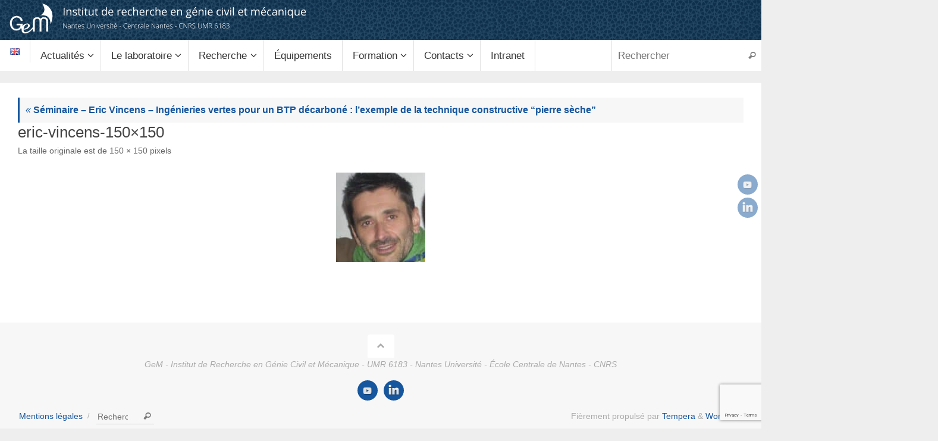

--- FILE ---
content_type: text/html; charset=utf-8
request_url: https://www.google.com/recaptcha/api2/anchor?ar=1&k=6LcUj74eAAAAANqTRbKpzBhzmIRUx6c2w5Si-AuS&co=aHR0cHM6Ly9nZW0uZWMtbmFudGVzLmZyOjQ0Mw..&hl=en&v=PoyoqOPhxBO7pBk68S4YbpHZ&size=invisible&anchor-ms=20000&execute-ms=30000&cb=15n8n0mbt0ub
body_size: 48660
content:
<!DOCTYPE HTML><html dir="ltr" lang="en"><head><meta http-equiv="Content-Type" content="text/html; charset=UTF-8">
<meta http-equiv="X-UA-Compatible" content="IE=edge">
<title>reCAPTCHA</title>
<style type="text/css">
/* cyrillic-ext */
@font-face {
  font-family: 'Roboto';
  font-style: normal;
  font-weight: 400;
  font-stretch: 100%;
  src: url(//fonts.gstatic.com/s/roboto/v48/KFO7CnqEu92Fr1ME7kSn66aGLdTylUAMa3GUBHMdazTgWw.woff2) format('woff2');
  unicode-range: U+0460-052F, U+1C80-1C8A, U+20B4, U+2DE0-2DFF, U+A640-A69F, U+FE2E-FE2F;
}
/* cyrillic */
@font-face {
  font-family: 'Roboto';
  font-style: normal;
  font-weight: 400;
  font-stretch: 100%;
  src: url(//fonts.gstatic.com/s/roboto/v48/KFO7CnqEu92Fr1ME7kSn66aGLdTylUAMa3iUBHMdazTgWw.woff2) format('woff2');
  unicode-range: U+0301, U+0400-045F, U+0490-0491, U+04B0-04B1, U+2116;
}
/* greek-ext */
@font-face {
  font-family: 'Roboto';
  font-style: normal;
  font-weight: 400;
  font-stretch: 100%;
  src: url(//fonts.gstatic.com/s/roboto/v48/KFO7CnqEu92Fr1ME7kSn66aGLdTylUAMa3CUBHMdazTgWw.woff2) format('woff2');
  unicode-range: U+1F00-1FFF;
}
/* greek */
@font-face {
  font-family: 'Roboto';
  font-style: normal;
  font-weight: 400;
  font-stretch: 100%;
  src: url(//fonts.gstatic.com/s/roboto/v48/KFO7CnqEu92Fr1ME7kSn66aGLdTylUAMa3-UBHMdazTgWw.woff2) format('woff2');
  unicode-range: U+0370-0377, U+037A-037F, U+0384-038A, U+038C, U+038E-03A1, U+03A3-03FF;
}
/* math */
@font-face {
  font-family: 'Roboto';
  font-style: normal;
  font-weight: 400;
  font-stretch: 100%;
  src: url(//fonts.gstatic.com/s/roboto/v48/KFO7CnqEu92Fr1ME7kSn66aGLdTylUAMawCUBHMdazTgWw.woff2) format('woff2');
  unicode-range: U+0302-0303, U+0305, U+0307-0308, U+0310, U+0312, U+0315, U+031A, U+0326-0327, U+032C, U+032F-0330, U+0332-0333, U+0338, U+033A, U+0346, U+034D, U+0391-03A1, U+03A3-03A9, U+03B1-03C9, U+03D1, U+03D5-03D6, U+03F0-03F1, U+03F4-03F5, U+2016-2017, U+2034-2038, U+203C, U+2040, U+2043, U+2047, U+2050, U+2057, U+205F, U+2070-2071, U+2074-208E, U+2090-209C, U+20D0-20DC, U+20E1, U+20E5-20EF, U+2100-2112, U+2114-2115, U+2117-2121, U+2123-214F, U+2190, U+2192, U+2194-21AE, U+21B0-21E5, U+21F1-21F2, U+21F4-2211, U+2213-2214, U+2216-22FF, U+2308-230B, U+2310, U+2319, U+231C-2321, U+2336-237A, U+237C, U+2395, U+239B-23B7, U+23D0, U+23DC-23E1, U+2474-2475, U+25AF, U+25B3, U+25B7, U+25BD, U+25C1, U+25CA, U+25CC, U+25FB, U+266D-266F, U+27C0-27FF, U+2900-2AFF, U+2B0E-2B11, U+2B30-2B4C, U+2BFE, U+3030, U+FF5B, U+FF5D, U+1D400-1D7FF, U+1EE00-1EEFF;
}
/* symbols */
@font-face {
  font-family: 'Roboto';
  font-style: normal;
  font-weight: 400;
  font-stretch: 100%;
  src: url(//fonts.gstatic.com/s/roboto/v48/KFO7CnqEu92Fr1ME7kSn66aGLdTylUAMaxKUBHMdazTgWw.woff2) format('woff2');
  unicode-range: U+0001-000C, U+000E-001F, U+007F-009F, U+20DD-20E0, U+20E2-20E4, U+2150-218F, U+2190, U+2192, U+2194-2199, U+21AF, U+21E6-21F0, U+21F3, U+2218-2219, U+2299, U+22C4-22C6, U+2300-243F, U+2440-244A, U+2460-24FF, U+25A0-27BF, U+2800-28FF, U+2921-2922, U+2981, U+29BF, U+29EB, U+2B00-2BFF, U+4DC0-4DFF, U+FFF9-FFFB, U+10140-1018E, U+10190-1019C, U+101A0, U+101D0-101FD, U+102E0-102FB, U+10E60-10E7E, U+1D2C0-1D2D3, U+1D2E0-1D37F, U+1F000-1F0FF, U+1F100-1F1AD, U+1F1E6-1F1FF, U+1F30D-1F30F, U+1F315, U+1F31C, U+1F31E, U+1F320-1F32C, U+1F336, U+1F378, U+1F37D, U+1F382, U+1F393-1F39F, U+1F3A7-1F3A8, U+1F3AC-1F3AF, U+1F3C2, U+1F3C4-1F3C6, U+1F3CA-1F3CE, U+1F3D4-1F3E0, U+1F3ED, U+1F3F1-1F3F3, U+1F3F5-1F3F7, U+1F408, U+1F415, U+1F41F, U+1F426, U+1F43F, U+1F441-1F442, U+1F444, U+1F446-1F449, U+1F44C-1F44E, U+1F453, U+1F46A, U+1F47D, U+1F4A3, U+1F4B0, U+1F4B3, U+1F4B9, U+1F4BB, U+1F4BF, U+1F4C8-1F4CB, U+1F4D6, U+1F4DA, U+1F4DF, U+1F4E3-1F4E6, U+1F4EA-1F4ED, U+1F4F7, U+1F4F9-1F4FB, U+1F4FD-1F4FE, U+1F503, U+1F507-1F50B, U+1F50D, U+1F512-1F513, U+1F53E-1F54A, U+1F54F-1F5FA, U+1F610, U+1F650-1F67F, U+1F687, U+1F68D, U+1F691, U+1F694, U+1F698, U+1F6AD, U+1F6B2, U+1F6B9-1F6BA, U+1F6BC, U+1F6C6-1F6CF, U+1F6D3-1F6D7, U+1F6E0-1F6EA, U+1F6F0-1F6F3, U+1F6F7-1F6FC, U+1F700-1F7FF, U+1F800-1F80B, U+1F810-1F847, U+1F850-1F859, U+1F860-1F887, U+1F890-1F8AD, U+1F8B0-1F8BB, U+1F8C0-1F8C1, U+1F900-1F90B, U+1F93B, U+1F946, U+1F984, U+1F996, U+1F9E9, U+1FA00-1FA6F, U+1FA70-1FA7C, U+1FA80-1FA89, U+1FA8F-1FAC6, U+1FACE-1FADC, U+1FADF-1FAE9, U+1FAF0-1FAF8, U+1FB00-1FBFF;
}
/* vietnamese */
@font-face {
  font-family: 'Roboto';
  font-style: normal;
  font-weight: 400;
  font-stretch: 100%;
  src: url(//fonts.gstatic.com/s/roboto/v48/KFO7CnqEu92Fr1ME7kSn66aGLdTylUAMa3OUBHMdazTgWw.woff2) format('woff2');
  unicode-range: U+0102-0103, U+0110-0111, U+0128-0129, U+0168-0169, U+01A0-01A1, U+01AF-01B0, U+0300-0301, U+0303-0304, U+0308-0309, U+0323, U+0329, U+1EA0-1EF9, U+20AB;
}
/* latin-ext */
@font-face {
  font-family: 'Roboto';
  font-style: normal;
  font-weight: 400;
  font-stretch: 100%;
  src: url(//fonts.gstatic.com/s/roboto/v48/KFO7CnqEu92Fr1ME7kSn66aGLdTylUAMa3KUBHMdazTgWw.woff2) format('woff2');
  unicode-range: U+0100-02BA, U+02BD-02C5, U+02C7-02CC, U+02CE-02D7, U+02DD-02FF, U+0304, U+0308, U+0329, U+1D00-1DBF, U+1E00-1E9F, U+1EF2-1EFF, U+2020, U+20A0-20AB, U+20AD-20C0, U+2113, U+2C60-2C7F, U+A720-A7FF;
}
/* latin */
@font-face {
  font-family: 'Roboto';
  font-style: normal;
  font-weight: 400;
  font-stretch: 100%;
  src: url(//fonts.gstatic.com/s/roboto/v48/KFO7CnqEu92Fr1ME7kSn66aGLdTylUAMa3yUBHMdazQ.woff2) format('woff2');
  unicode-range: U+0000-00FF, U+0131, U+0152-0153, U+02BB-02BC, U+02C6, U+02DA, U+02DC, U+0304, U+0308, U+0329, U+2000-206F, U+20AC, U+2122, U+2191, U+2193, U+2212, U+2215, U+FEFF, U+FFFD;
}
/* cyrillic-ext */
@font-face {
  font-family: 'Roboto';
  font-style: normal;
  font-weight: 500;
  font-stretch: 100%;
  src: url(//fonts.gstatic.com/s/roboto/v48/KFO7CnqEu92Fr1ME7kSn66aGLdTylUAMa3GUBHMdazTgWw.woff2) format('woff2');
  unicode-range: U+0460-052F, U+1C80-1C8A, U+20B4, U+2DE0-2DFF, U+A640-A69F, U+FE2E-FE2F;
}
/* cyrillic */
@font-face {
  font-family: 'Roboto';
  font-style: normal;
  font-weight: 500;
  font-stretch: 100%;
  src: url(//fonts.gstatic.com/s/roboto/v48/KFO7CnqEu92Fr1ME7kSn66aGLdTylUAMa3iUBHMdazTgWw.woff2) format('woff2');
  unicode-range: U+0301, U+0400-045F, U+0490-0491, U+04B0-04B1, U+2116;
}
/* greek-ext */
@font-face {
  font-family: 'Roboto';
  font-style: normal;
  font-weight: 500;
  font-stretch: 100%;
  src: url(//fonts.gstatic.com/s/roboto/v48/KFO7CnqEu92Fr1ME7kSn66aGLdTylUAMa3CUBHMdazTgWw.woff2) format('woff2');
  unicode-range: U+1F00-1FFF;
}
/* greek */
@font-face {
  font-family: 'Roboto';
  font-style: normal;
  font-weight: 500;
  font-stretch: 100%;
  src: url(//fonts.gstatic.com/s/roboto/v48/KFO7CnqEu92Fr1ME7kSn66aGLdTylUAMa3-UBHMdazTgWw.woff2) format('woff2');
  unicode-range: U+0370-0377, U+037A-037F, U+0384-038A, U+038C, U+038E-03A1, U+03A3-03FF;
}
/* math */
@font-face {
  font-family: 'Roboto';
  font-style: normal;
  font-weight: 500;
  font-stretch: 100%;
  src: url(//fonts.gstatic.com/s/roboto/v48/KFO7CnqEu92Fr1ME7kSn66aGLdTylUAMawCUBHMdazTgWw.woff2) format('woff2');
  unicode-range: U+0302-0303, U+0305, U+0307-0308, U+0310, U+0312, U+0315, U+031A, U+0326-0327, U+032C, U+032F-0330, U+0332-0333, U+0338, U+033A, U+0346, U+034D, U+0391-03A1, U+03A3-03A9, U+03B1-03C9, U+03D1, U+03D5-03D6, U+03F0-03F1, U+03F4-03F5, U+2016-2017, U+2034-2038, U+203C, U+2040, U+2043, U+2047, U+2050, U+2057, U+205F, U+2070-2071, U+2074-208E, U+2090-209C, U+20D0-20DC, U+20E1, U+20E5-20EF, U+2100-2112, U+2114-2115, U+2117-2121, U+2123-214F, U+2190, U+2192, U+2194-21AE, U+21B0-21E5, U+21F1-21F2, U+21F4-2211, U+2213-2214, U+2216-22FF, U+2308-230B, U+2310, U+2319, U+231C-2321, U+2336-237A, U+237C, U+2395, U+239B-23B7, U+23D0, U+23DC-23E1, U+2474-2475, U+25AF, U+25B3, U+25B7, U+25BD, U+25C1, U+25CA, U+25CC, U+25FB, U+266D-266F, U+27C0-27FF, U+2900-2AFF, U+2B0E-2B11, U+2B30-2B4C, U+2BFE, U+3030, U+FF5B, U+FF5D, U+1D400-1D7FF, U+1EE00-1EEFF;
}
/* symbols */
@font-face {
  font-family: 'Roboto';
  font-style: normal;
  font-weight: 500;
  font-stretch: 100%;
  src: url(//fonts.gstatic.com/s/roboto/v48/KFO7CnqEu92Fr1ME7kSn66aGLdTylUAMaxKUBHMdazTgWw.woff2) format('woff2');
  unicode-range: U+0001-000C, U+000E-001F, U+007F-009F, U+20DD-20E0, U+20E2-20E4, U+2150-218F, U+2190, U+2192, U+2194-2199, U+21AF, U+21E6-21F0, U+21F3, U+2218-2219, U+2299, U+22C4-22C6, U+2300-243F, U+2440-244A, U+2460-24FF, U+25A0-27BF, U+2800-28FF, U+2921-2922, U+2981, U+29BF, U+29EB, U+2B00-2BFF, U+4DC0-4DFF, U+FFF9-FFFB, U+10140-1018E, U+10190-1019C, U+101A0, U+101D0-101FD, U+102E0-102FB, U+10E60-10E7E, U+1D2C0-1D2D3, U+1D2E0-1D37F, U+1F000-1F0FF, U+1F100-1F1AD, U+1F1E6-1F1FF, U+1F30D-1F30F, U+1F315, U+1F31C, U+1F31E, U+1F320-1F32C, U+1F336, U+1F378, U+1F37D, U+1F382, U+1F393-1F39F, U+1F3A7-1F3A8, U+1F3AC-1F3AF, U+1F3C2, U+1F3C4-1F3C6, U+1F3CA-1F3CE, U+1F3D4-1F3E0, U+1F3ED, U+1F3F1-1F3F3, U+1F3F5-1F3F7, U+1F408, U+1F415, U+1F41F, U+1F426, U+1F43F, U+1F441-1F442, U+1F444, U+1F446-1F449, U+1F44C-1F44E, U+1F453, U+1F46A, U+1F47D, U+1F4A3, U+1F4B0, U+1F4B3, U+1F4B9, U+1F4BB, U+1F4BF, U+1F4C8-1F4CB, U+1F4D6, U+1F4DA, U+1F4DF, U+1F4E3-1F4E6, U+1F4EA-1F4ED, U+1F4F7, U+1F4F9-1F4FB, U+1F4FD-1F4FE, U+1F503, U+1F507-1F50B, U+1F50D, U+1F512-1F513, U+1F53E-1F54A, U+1F54F-1F5FA, U+1F610, U+1F650-1F67F, U+1F687, U+1F68D, U+1F691, U+1F694, U+1F698, U+1F6AD, U+1F6B2, U+1F6B9-1F6BA, U+1F6BC, U+1F6C6-1F6CF, U+1F6D3-1F6D7, U+1F6E0-1F6EA, U+1F6F0-1F6F3, U+1F6F7-1F6FC, U+1F700-1F7FF, U+1F800-1F80B, U+1F810-1F847, U+1F850-1F859, U+1F860-1F887, U+1F890-1F8AD, U+1F8B0-1F8BB, U+1F8C0-1F8C1, U+1F900-1F90B, U+1F93B, U+1F946, U+1F984, U+1F996, U+1F9E9, U+1FA00-1FA6F, U+1FA70-1FA7C, U+1FA80-1FA89, U+1FA8F-1FAC6, U+1FACE-1FADC, U+1FADF-1FAE9, U+1FAF0-1FAF8, U+1FB00-1FBFF;
}
/* vietnamese */
@font-face {
  font-family: 'Roboto';
  font-style: normal;
  font-weight: 500;
  font-stretch: 100%;
  src: url(//fonts.gstatic.com/s/roboto/v48/KFO7CnqEu92Fr1ME7kSn66aGLdTylUAMa3OUBHMdazTgWw.woff2) format('woff2');
  unicode-range: U+0102-0103, U+0110-0111, U+0128-0129, U+0168-0169, U+01A0-01A1, U+01AF-01B0, U+0300-0301, U+0303-0304, U+0308-0309, U+0323, U+0329, U+1EA0-1EF9, U+20AB;
}
/* latin-ext */
@font-face {
  font-family: 'Roboto';
  font-style: normal;
  font-weight: 500;
  font-stretch: 100%;
  src: url(//fonts.gstatic.com/s/roboto/v48/KFO7CnqEu92Fr1ME7kSn66aGLdTylUAMa3KUBHMdazTgWw.woff2) format('woff2');
  unicode-range: U+0100-02BA, U+02BD-02C5, U+02C7-02CC, U+02CE-02D7, U+02DD-02FF, U+0304, U+0308, U+0329, U+1D00-1DBF, U+1E00-1E9F, U+1EF2-1EFF, U+2020, U+20A0-20AB, U+20AD-20C0, U+2113, U+2C60-2C7F, U+A720-A7FF;
}
/* latin */
@font-face {
  font-family: 'Roboto';
  font-style: normal;
  font-weight: 500;
  font-stretch: 100%;
  src: url(//fonts.gstatic.com/s/roboto/v48/KFO7CnqEu92Fr1ME7kSn66aGLdTylUAMa3yUBHMdazQ.woff2) format('woff2');
  unicode-range: U+0000-00FF, U+0131, U+0152-0153, U+02BB-02BC, U+02C6, U+02DA, U+02DC, U+0304, U+0308, U+0329, U+2000-206F, U+20AC, U+2122, U+2191, U+2193, U+2212, U+2215, U+FEFF, U+FFFD;
}
/* cyrillic-ext */
@font-face {
  font-family: 'Roboto';
  font-style: normal;
  font-weight: 900;
  font-stretch: 100%;
  src: url(//fonts.gstatic.com/s/roboto/v48/KFO7CnqEu92Fr1ME7kSn66aGLdTylUAMa3GUBHMdazTgWw.woff2) format('woff2');
  unicode-range: U+0460-052F, U+1C80-1C8A, U+20B4, U+2DE0-2DFF, U+A640-A69F, U+FE2E-FE2F;
}
/* cyrillic */
@font-face {
  font-family: 'Roboto';
  font-style: normal;
  font-weight: 900;
  font-stretch: 100%;
  src: url(//fonts.gstatic.com/s/roboto/v48/KFO7CnqEu92Fr1ME7kSn66aGLdTylUAMa3iUBHMdazTgWw.woff2) format('woff2');
  unicode-range: U+0301, U+0400-045F, U+0490-0491, U+04B0-04B1, U+2116;
}
/* greek-ext */
@font-face {
  font-family: 'Roboto';
  font-style: normal;
  font-weight: 900;
  font-stretch: 100%;
  src: url(//fonts.gstatic.com/s/roboto/v48/KFO7CnqEu92Fr1ME7kSn66aGLdTylUAMa3CUBHMdazTgWw.woff2) format('woff2');
  unicode-range: U+1F00-1FFF;
}
/* greek */
@font-face {
  font-family: 'Roboto';
  font-style: normal;
  font-weight: 900;
  font-stretch: 100%;
  src: url(//fonts.gstatic.com/s/roboto/v48/KFO7CnqEu92Fr1ME7kSn66aGLdTylUAMa3-UBHMdazTgWw.woff2) format('woff2');
  unicode-range: U+0370-0377, U+037A-037F, U+0384-038A, U+038C, U+038E-03A1, U+03A3-03FF;
}
/* math */
@font-face {
  font-family: 'Roboto';
  font-style: normal;
  font-weight: 900;
  font-stretch: 100%;
  src: url(//fonts.gstatic.com/s/roboto/v48/KFO7CnqEu92Fr1ME7kSn66aGLdTylUAMawCUBHMdazTgWw.woff2) format('woff2');
  unicode-range: U+0302-0303, U+0305, U+0307-0308, U+0310, U+0312, U+0315, U+031A, U+0326-0327, U+032C, U+032F-0330, U+0332-0333, U+0338, U+033A, U+0346, U+034D, U+0391-03A1, U+03A3-03A9, U+03B1-03C9, U+03D1, U+03D5-03D6, U+03F0-03F1, U+03F4-03F5, U+2016-2017, U+2034-2038, U+203C, U+2040, U+2043, U+2047, U+2050, U+2057, U+205F, U+2070-2071, U+2074-208E, U+2090-209C, U+20D0-20DC, U+20E1, U+20E5-20EF, U+2100-2112, U+2114-2115, U+2117-2121, U+2123-214F, U+2190, U+2192, U+2194-21AE, U+21B0-21E5, U+21F1-21F2, U+21F4-2211, U+2213-2214, U+2216-22FF, U+2308-230B, U+2310, U+2319, U+231C-2321, U+2336-237A, U+237C, U+2395, U+239B-23B7, U+23D0, U+23DC-23E1, U+2474-2475, U+25AF, U+25B3, U+25B7, U+25BD, U+25C1, U+25CA, U+25CC, U+25FB, U+266D-266F, U+27C0-27FF, U+2900-2AFF, U+2B0E-2B11, U+2B30-2B4C, U+2BFE, U+3030, U+FF5B, U+FF5D, U+1D400-1D7FF, U+1EE00-1EEFF;
}
/* symbols */
@font-face {
  font-family: 'Roboto';
  font-style: normal;
  font-weight: 900;
  font-stretch: 100%;
  src: url(//fonts.gstatic.com/s/roboto/v48/KFO7CnqEu92Fr1ME7kSn66aGLdTylUAMaxKUBHMdazTgWw.woff2) format('woff2');
  unicode-range: U+0001-000C, U+000E-001F, U+007F-009F, U+20DD-20E0, U+20E2-20E4, U+2150-218F, U+2190, U+2192, U+2194-2199, U+21AF, U+21E6-21F0, U+21F3, U+2218-2219, U+2299, U+22C4-22C6, U+2300-243F, U+2440-244A, U+2460-24FF, U+25A0-27BF, U+2800-28FF, U+2921-2922, U+2981, U+29BF, U+29EB, U+2B00-2BFF, U+4DC0-4DFF, U+FFF9-FFFB, U+10140-1018E, U+10190-1019C, U+101A0, U+101D0-101FD, U+102E0-102FB, U+10E60-10E7E, U+1D2C0-1D2D3, U+1D2E0-1D37F, U+1F000-1F0FF, U+1F100-1F1AD, U+1F1E6-1F1FF, U+1F30D-1F30F, U+1F315, U+1F31C, U+1F31E, U+1F320-1F32C, U+1F336, U+1F378, U+1F37D, U+1F382, U+1F393-1F39F, U+1F3A7-1F3A8, U+1F3AC-1F3AF, U+1F3C2, U+1F3C4-1F3C6, U+1F3CA-1F3CE, U+1F3D4-1F3E0, U+1F3ED, U+1F3F1-1F3F3, U+1F3F5-1F3F7, U+1F408, U+1F415, U+1F41F, U+1F426, U+1F43F, U+1F441-1F442, U+1F444, U+1F446-1F449, U+1F44C-1F44E, U+1F453, U+1F46A, U+1F47D, U+1F4A3, U+1F4B0, U+1F4B3, U+1F4B9, U+1F4BB, U+1F4BF, U+1F4C8-1F4CB, U+1F4D6, U+1F4DA, U+1F4DF, U+1F4E3-1F4E6, U+1F4EA-1F4ED, U+1F4F7, U+1F4F9-1F4FB, U+1F4FD-1F4FE, U+1F503, U+1F507-1F50B, U+1F50D, U+1F512-1F513, U+1F53E-1F54A, U+1F54F-1F5FA, U+1F610, U+1F650-1F67F, U+1F687, U+1F68D, U+1F691, U+1F694, U+1F698, U+1F6AD, U+1F6B2, U+1F6B9-1F6BA, U+1F6BC, U+1F6C6-1F6CF, U+1F6D3-1F6D7, U+1F6E0-1F6EA, U+1F6F0-1F6F3, U+1F6F7-1F6FC, U+1F700-1F7FF, U+1F800-1F80B, U+1F810-1F847, U+1F850-1F859, U+1F860-1F887, U+1F890-1F8AD, U+1F8B0-1F8BB, U+1F8C0-1F8C1, U+1F900-1F90B, U+1F93B, U+1F946, U+1F984, U+1F996, U+1F9E9, U+1FA00-1FA6F, U+1FA70-1FA7C, U+1FA80-1FA89, U+1FA8F-1FAC6, U+1FACE-1FADC, U+1FADF-1FAE9, U+1FAF0-1FAF8, U+1FB00-1FBFF;
}
/* vietnamese */
@font-face {
  font-family: 'Roboto';
  font-style: normal;
  font-weight: 900;
  font-stretch: 100%;
  src: url(//fonts.gstatic.com/s/roboto/v48/KFO7CnqEu92Fr1ME7kSn66aGLdTylUAMa3OUBHMdazTgWw.woff2) format('woff2');
  unicode-range: U+0102-0103, U+0110-0111, U+0128-0129, U+0168-0169, U+01A0-01A1, U+01AF-01B0, U+0300-0301, U+0303-0304, U+0308-0309, U+0323, U+0329, U+1EA0-1EF9, U+20AB;
}
/* latin-ext */
@font-face {
  font-family: 'Roboto';
  font-style: normal;
  font-weight: 900;
  font-stretch: 100%;
  src: url(//fonts.gstatic.com/s/roboto/v48/KFO7CnqEu92Fr1ME7kSn66aGLdTylUAMa3KUBHMdazTgWw.woff2) format('woff2');
  unicode-range: U+0100-02BA, U+02BD-02C5, U+02C7-02CC, U+02CE-02D7, U+02DD-02FF, U+0304, U+0308, U+0329, U+1D00-1DBF, U+1E00-1E9F, U+1EF2-1EFF, U+2020, U+20A0-20AB, U+20AD-20C0, U+2113, U+2C60-2C7F, U+A720-A7FF;
}
/* latin */
@font-face {
  font-family: 'Roboto';
  font-style: normal;
  font-weight: 900;
  font-stretch: 100%;
  src: url(//fonts.gstatic.com/s/roboto/v48/KFO7CnqEu92Fr1ME7kSn66aGLdTylUAMa3yUBHMdazQ.woff2) format('woff2');
  unicode-range: U+0000-00FF, U+0131, U+0152-0153, U+02BB-02BC, U+02C6, U+02DA, U+02DC, U+0304, U+0308, U+0329, U+2000-206F, U+20AC, U+2122, U+2191, U+2193, U+2212, U+2215, U+FEFF, U+FFFD;
}

</style>
<link rel="stylesheet" type="text/css" href="https://www.gstatic.com/recaptcha/releases/PoyoqOPhxBO7pBk68S4YbpHZ/styles__ltr.css">
<script nonce="fJ8UyzaICuiYQNHK7TT87Q" type="text/javascript">window['__recaptcha_api'] = 'https://www.google.com/recaptcha/api2/';</script>
<script type="text/javascript" src="https://www.gstatic.com/recaptcha/releases/PoyoqOPhxBO7pBk68S4YbpHZ/recaptcha__en.js" nonce="fJ8UyzaICuiYQNHK7TT87Q">
      
    </script></head>
<body><div id="rc-anchor-alert" class="rc-anchor-alert"></div>
<input type="hidden" id="recaptcha-token" value="[base64]">
<script type="text/javascript" nonce="fJ8UyzaICuiYQNHK7TT87Q">
      recaptcha.anchor.Main.init("[\x22ainput\x22,[\x22bgdata\x22,\x22\x22,\[base64]/[base64]/[base64]/[base64]/[base64]/UltsKytdPUU6KEU8MjA0OD9SW2wrK109RT4+NnwxOTI6KChFJjY0NTEyKT09NTUyOTYmJk0rMTxjLmxlbmd0aCYmKGMuY2hhckNvZGVBdChNKzEpJjY0NTEyKT09NTYzMjA/[base64]/[base64]/[base64]/[base64]/[base64]/[base64]/[base64]\x22,\[base64]\\u003d\\u003d\x22,\x22wqvDrMKYwpPDnsKDbyktwrZ/P8OowpPDjsKaC8K+HsKGw5x1w5lFwqXDqkXCr8KSE34WTkPDuWvCtW4+Z0VXRnfDhhTDv1zDosOxRgY2SsKZwqfDnmvDiBHDqMK6wq7Cs8O/woJXw59IAWrDtGPCoSDDsQPDoxnCi8OSOMKiWcKtw7bDtGk+dmDCqcOcwpRuw6tqRSfCvzkVHQZFw6t/Fy1/w4ouw5nDnsOJwod7WMKVwqtMJ1xfQETDrMKMCcOfRMOtZg93wqBrOcKNTl9DwrgYw6wfw7TDr8OVwqcyYCPDnsKQw4TDqxNAH1tcccKFNl3DoMKMwrxNYsKGX3sJGsO0eMOewo0yAnw5XcOWXnzDlj7CmMKKw4nCl8OndMOBwogQw7fDicKFBC/[base64]/CgzVLwqY2woXCk1jDlS1Uw6RSwr7CiVDCgsKbV8KKwoXCsjRAwpPDoE5uTcKZbE4Fw6NIw5Quw45Bwr9TQcOxKMOzVMOWbcOfMMOAw6XDiF3CoFjCscKHwpnDqcK7S3rDhCACwonCjMOqwp3Cl8KLIjt2wo54wo7DvzoAO8Ofw4jCgysLwpx2w6kqRcO5wp/DsmgxZFVPCMKWPcOowpcCAsO0UHbDksKEGMO7D8OHwr8MUsOoRcKtw5pHdxzCvSnDkzd4w4VRWUrDr8KcacKAwooSe8KAWsK0DEbCucOtYMKXw7PCpcKJJk9HwpFJwqfDjlNUwrzDgxxNwp/Cv8KQHXFXGSMIccOPDGvCsR55UhhkBzTDmRHCq8OnJX85w45TCMORLcKtdcO3woJXwpXDulFUPhrCtC1bTTVow6xLYwnCqMO1IFDCmHNHwq0hMyAsw53DpcOCw6TCuMOew51Zw5bCjghkwrHDj8O2w6DChMOBSQRzBMOgfhvCgcKdUsOpLifCphQuw6/CnMOQw57Dh8Krw4IVcsOIMiHDqsO5w6E1w6XDhwPDqsOPZMOTP8ONeMK2QUtbw4JWC8OhF3HDmsOMfiLCvmnDry4/[base64]/[base64]/CpColw5dXw51jC8K9w6jCvznCkl7ChcOGA8Klw4PDqsO9UsO/[base64]/CpGLDiMKKM8OALcOYwrzCjy3DrcOjZsKmwrTDhcKUAsKdwolVw5jDpCd5WsKFwoVDGijClVrDo8KpwoLDmsORw7dBwq3CmXJAMsOow69/[base64]/Du2jCqcO1w6XDr3HCkzzCs3rDrsOFXhXCnTrDgsKzworCm8KAbcKYVcOlU8O4B8ODw5TCnsO3wovCjnMwLTobcWBQVMObBsO4w7LDjMO1wpxjwo3DmEQME8KtZS0UJcOkdmpPw6Q+w6sPb8KLQMO2V8K8WsO/RMKTw6sBJSzCrMOwwqwpQ8Oxw5Btw5/CgyfCicO4w4LCj8KjwonDrsOHw4M8wqh8UMO2wqJteCXDp8OHPcOWwqMQwprCj1rCiMKJw5fDuD/Cj8KxbhQ3wpbDtzk2dQN+ThcRUDFnw5zDm1NDBsOkH8K8BSJHfsK9w7/DoWtic2DCrxtcX1UqD1vDiGXDmFjDly7DpsKeI8OSEsKFH8KfYMOpbltPOzl/[base64]/CtlR0ScOiSGt+dMOEw5LDpcO9wqUEEcKNR1shNsOYZcKFwqgkSsOBZyfCusKEwqHDjcOiG8OkSTPDpcKRw7nCphjDksKAw71dw48PwoDDncKCw4YMEgAPRcKkwo4Ew7DDjisBwrQ6Y8OZw70awoAlFMOie8K1w7DDncOJQsKiwq1ew7zDgsKvHgYQF8KZKC/DlcOYwoJ+woRlwrkEw7TDjsO9dcKVw7DCscKwwpUdR3/[base64]/CjMOnw4jDhMOmwqkPVQPDhDARBsOibsO0w5RJwpbCpMOfOcO9w4bDsF7DmTXCplTClGLDqMKqJH7DnFBHJHvCoMOFwovDkcKRwq/[base64]/Dnd5NjMJWjhjw5NUWMKiJ8Ksw6TCvcOAw7HDh3LDq8KsLnHCoBjClsKbwoZmOxkFw6dYw69MwpfCncO1w53Dg8K1ZsOQEVUfw7wSwpZkwp81w5PDssOdbzDCj8KQJEnCgC/DsSbDlcOdwprCnMO8VcKIc8Oew5ZrCMOCIMOaw6sIZ3XDi2TCgsO7w4vDlAUaZsKQwpsTRXM7eREXw6rCjW7CrE8uEH7CtFTChcOzwpbDq8OIwofDrG4wwoHCl2/DgcO3w7bDmFd/w69+MsOew6XCiWcOw4LDiMObwoEuwoDDvGnCq2DDrmHDh8OawqfCuwzDssKmR8O0VyPDqsOEQ8KKF3pzXsK5fsO4w4fDlsKsV8K0wq3DiMKWAcOdw6Ulw7rDkMKNwrI4FmHCiMOBw4tEGcO7fHbDh8O+DQDDsBIqa8O/[base64]/DjjlDOMOLZMKpHcKQw5rDusOWLMKXKsKIw6jCqyTDsl7Cmw7CscK4w73CosK7MgbDrnZISMOswojCrmt/[base64]/DhMKMwrVwwqTCiMKeQQbCgsOQwpgDwpgyw63CthIHQcK2OC5qbnzCu8K9AhEOwoPDjcOAGsOmw4TCihpIBsKqR8K/w6LCtF5QQXrCo2NQeMKECsK1w799NR7DjsOCOCZJfVZqXh5IFMO3EX7DnnXDlk02wpTDsFR2w5l+wqnCi3nDsgtiF0jDssO3AkrCkHFHw6HDnTnDg8OzSMK5PyZPw7TCjRPCnhJGwpfCi8KIGMORTsKQwo7DqcOuJVR9DB/CjMOtBWjDl8KhE8OeXcKPTSfCoF14wo/DlS7CnVrDnjE+wr7Dq8K4wpfDiARwYsOdw74PKAEdwqtZw6xuL8Oow6BtwqcMIDVVwo5bQsK8w7LDhcKZw4IyNMOyw5/[base64]/DukfCrkxOTHfDpsOcw6nDkzfCscO3wp9cw6XCpF8Aw5/[base64]/Dj8OCwpFgUsO9KwpRw6LDvC1aYUklOsKOw6fDlQobw7sWfMKxEMOKwp3DmhzCny/Cn8O6R8OrSS/CicKfwpvCn2QEwqF4w60jCMKpwr4/ThHCnEkiZCZMTcKcwrTCqz02b1oRwprCtMKATsKLwqzDiFfDrG3Cp8Okwo0KRxpVw48CCMOkH8Onw57CrHopZcKuwr8YdsKiwo3DpxXCr13CmEMYUcOMw486wr9ywpBRUFHCk8OudiByHcK5SDl3woUNEVfCkMKswq0ZdsODwoYJw5vDh8Kww6Vpw47CqyLCpcO/[base64]/Dm8OGwqEfd1XCk8KcaAxZwqo/wr4awqrCm8KJcipjwrbCjMKZw5w6c1DDssO2w7jCm2txw6XClsKyfzBvfcO5PMK+w5vDth3DgsONwoXDssO5MMOKacKDPcObw4HChmvDqlVbwo/[base64]/YcKCwr3DjMOHCsOrwoDCpsKmI3TCg2bCshDCumrDnQ0Fw7Y5bMOgaMKlw5AgUcK7wpXChMKkw6wVMQ/DncORAF8bEMOXZMK9CCvCnXDCrcOXw7MBAUHCkBNzwokeNcOnXWlMwpDDtMOjKsKvwrrCsSN3MMKwGFUbacOgGAPCncKpNkvCicKQwol6NcKAw4TDnsKqNEc/PhzDrXpofsKbdm7CusOIwrzCkcOuG8Kqw4B2YcKvV8OffWMMGhzDqgkFw40Lwp/DhcO1IcOYS8O5XWMwVjnCuToTwoXCj1HDmx9PaEVuw7B4ZcKww48ZcwLChcOCT8OhSMKHHMKqW2VsYg3Cv2zDnsOEOsKObMO3w43CkynCi8ONYjYQKGrCjMKlOSYAJ3Y8BMKNw5vDsSLCrzfDqRYvw40MwrDDhB/CpBBZc8Obw4/Dq0jCpcKDGwvCsRsqwo7DuMOVwq1nwptrBsOqwqvDvMKsPG1YNSvCqgZKwosxw4sGB8OMw5TCtMONw5MowqRzUzVGekLCl8OoEx7CmsK+WcOHQGrCisKVw6nCrMOPE8OQw4I3aQtIwqDDiMOyAmDDusOLwofCvcOMwpBMb8KLZ0EwIkNzCsOkX8K/UsO/BxbCqgvDpsOMw69sRiHDk8Kaw5nCpAh1VMKewpt6w7QWw6oDwrXDiyYDQjvCjHzDrMOCSsKiwoZzwpLDgsOfwrrDqsO+OFZBXUDDqV0SwpPDuRwQKcO9OcKgw6rDnMKiwpzDmMKHwpxtesOpwp7CosKSWMOiw5kGd8KNw4vCq8OUS8KSHQ/DkzPDgsOpw65iQEV/IsOPwofCiMOHwrJUwqVYw7gxwr1owoQWw6RcBsKiFF8/wqnDmsOBwrbCo8KHTBQ2w4PDgcO0wqZfDjzDkcOLw6Q4A8KlWC0PJMKiIHtNw4BmbsO8BCtiOcKhwotbL8KUZA/DoU8Kw4tFwrPDq8Oxw67CrX3CnsKVHsKbw6DCk8K7KHbDusKYw5jDihPCsCJAwo3DlFspw6FkWT/Cg8K1wpPDoGPCr2/DgcKLw5gcwrwnw4oJw7obwr/Dr28HLMOJMcO2w5jDo3hUw4p8w44VIsOhw6nCiwzDiMKOHMOmc8KUwr7Dv1bDtit0wpLClMOIwocPwrxnw5PCh8O7VSrDrGNoGUfClDTCnwDCqRBxIxzCk8K/KxxjwpXCiVnDvcO0C8KrIUx1ZMKdH8Kfw4rCs2nCh8OGDsOMw7zCo8Kvw5ltDGPChMKOw5dqw4HDg8O5EcK4c8KOw4zDrMOzwpIue8OuZ8KDXMOKwr8Uw5BcQVpdYRDDjcKNGV7DrMOcw5NlwqvDpsKjUDPDrkYpwprCtw4nNEUAKsKHYMKwa1Zow5/Dg0FLw4jCoC99KMKIdj3Dj8O4w5YbwoZQw4o0w6zCmsKfwp7DpFLCrkFiw61wZMOuZVHDl8OcGcOXFFXDogAXw4/[base64]/[base64]/CoR7Dv0zCnsOgfMOmWCw7R0lkDsO2w7VYw7Q9VcKIwr3DllN+DH8bwqDCsDsyJwHCrQpmwrLCpRxZFcKaOcOuwpfDumYWwo0Uw5bCtMKSwq7CmyE/w5hdwrVJwrjDuUFkw7EVGAUJwrYtIcOGw6jDsG0qw6Q+esOgwozCh8OmwpLCtXtPb3gODgTCgcKgZhTDtRF/[base64]/[base64]/ekRgwqgnPBQWf2bDn8Okw4/DsTvDl2rDn23CklMQVExfZsKQwrrDsT5ZfcONw71YwrvDlsOTw7Bgwp9MB8KNccK0OjLDtcKYw50oMsKJw51Hwo/[base64]/DrC/DssKAPivChsKuwrpqwozCkxLCngYjw6dUWcKJwrYJwqsUFnXCqMKDw7sGwrjDkhvDmShYE0zDoMOfJx5wwowqwrUrdDvDmwjDo8KZw7g6w7jDj1s1w5sDwqp4EmjCqsK/[base64]/wpvDqSpew6zDiBxleS3CuHDDpsKxFWUPw6HDksOgwqYzwoTDkz3CjkzDsSPDpXwKeBHDl8Krw7JdBMKDCTdcw5g8w4oaw7rDnzQMIMOjw4rDp8KwwrvDvsKgNsKoaMOYAcOjT8K/GcKHwozCpsOhecKQbmNywqbCkMKUMMKWbcKrawTDqB7Cn8OnwpPDj8OjIHJXw6rCrMOQwopjw5nCqcORwoTDlMKdGF/DkxDCjzDDoUDCtcOxO2bDuCg2ZMOSw6wvH8O/W8Ojw7kUw6HDsX3DsUUyw4DDnsKHw4MVesKlGQ0eP8OsOHfClgfDrcO0QhoGTcKjRzYOwr9FfW7Dm2EbM3DCmsOtwq0ZFFTCrUjCpHXDgiYfw4dQw53DvMKkwqjCtMKxw5HDlGXCpcKEKGDCpsOUI8KVwoULLsKVLMOUw6M0wrwHCETDjDTClQwFccK0WX3CvD/[base64]/[base64]/CmlBSw77CkcO+w7sAPcKgd8OhwrXCuC3Cng/DhhsQfcK1Qn7Dizd7MsKcw7c8w7R4QcKabDx6w77ClzVnSx8HwpnDqsOdJC3CpsKOwobDiMO4w4pAWGZGw4/CgMKkw48DOcKrw4DCtMOHOcKtwq/DosKawrLCmnMcCMOnwpZzw7B9PMKFwqPDhMKQMSzDhMO5bCvDncK1Dj3DmMK1wq/CjV7DgjfClsKTwrt4w6nCv8O0CWHCjBbDqmfCn8KqwonDjkrDtTJUwr0fBMOmAsOnwr3DimbCux7DsmXDjT9VW0JWwoxFwqDCoT1rW8OmFsOXw5dvTjMQwpIncDzDqzbDv8OZw4jDpMK/[base64]/CnSbDjcKrw6NEcsOrdR7CrsOIw5gmMl11w4orccO3wo3CgE3Dg8Oqw7HCqErCksOWeXXDlU7CqWLCrhhGY8KcPMKWPcKTFsKewoVhUMKvXnxrwoRUJcKPw5vDjjQnEXhmKVcnw4zDtcKVw6YWVMOkOQwyXkFOXsKUfmZQFWJLIREMwpMST8Kqw5oAwq/DqMOKwr4jTRhnAMOQw5hXwqzDmcOCY8OaHsOIwpXClcOAOhI4w4HCm8KDJcKdWcKrwrPCnsOPw55EYU4TbsOaYBNDH1siw6TCt8OqQEpsFERIJ8KBwo1Nw6k+w4c+wr4Rw4jCnU4SJcO4w74PcMO/[base64]/w6wjwoAOWmt9HAjCo2bDkU7DscOkPsK0ICgkwq9yNsOMKStUw6DDoMK5TWLCtcOXH0htc8KxEcOzD0nDpkMXw51vNC/DggQNMnXCoMKpGcOQw4PDhVNww5oGw5kvwr/[base64]/CnRvCncOPcVfDn00jDz5rW8O5SMKeWmfCuDUCwqgxA3bCvMKow6HCjMOgfiUvw7HDimdiZyjCoMKxwpDCqMODw4vDncKvw7/DhcKmwpNYSzLCksKXE2gRVcOhw40Lw6zDs8OLw6HDoXLCl8KHwqLCpsOcwpguWcKrEV3DqcKpUMKMS8O5w5jDnxwWwpZ2w4d3TcOeM0zDvMKRw6XDo1jDh8Ofw43CrcKvYk0Jw6TCs8OIwoXDn1wAw6BSc8KMw7kvCcO9wrNbwptxWHhqXV/Dmz9ZVEFCw7xFwrLDmMKrwpfDtitQw4RfwpNON2s6w5HDlMO7S8KMbMKgM8KGTEIgwopAw6DDlnrDqQfCsDYNDcKDw71xN8O4w7FHw7rDg0vDvkYHwo/CgcKvw57ClMO2PsOBwpfDr8KJwrhvacK5djZ8w7TClsOXw6zChXsPHmchHcKVPUvCpcK2aAXDu8K1w6nDsMKcw4fCvsObS8KuwqLDvsOlZMKuc8KUwpEkU1LDpUFCcMKAw4rClMK3fsOYXMKnw7tlHh7CqwrDvm5yDihZTAhLPEMrwqc2w70qwp3Dl8K/cMKuw4fComhtAXsUXMKTeAPDo8Kuw6zDjMK4dF7CvMO3KFrDkMKtKE/Dlw1HwoXCs3YWwqTDlzRpfQzDi8OnSVEIaQlSwqHDqwRoJy8gwrETL8ORwoUtSsKxwqs/[base64]/[base64]/DnlDDuMO+wpzCkmpgb8KLwr8DBcO7wqzDq2kqM3fDpRVjw4PDmMOKw6JeHm/CjDEgwqTCjVkCe3PCvGo0EMOOwo84P8OYVQlVw7fCksK3wrnDpcOAw6HDhHrDlcKSwpTDiWHCjMKjw4vCrsOmw7REDmTDn8KCw4/ClsOiDCtnHGrDicKew48aUMK3WsOEw4oWSsKjw7w/wpDDocO4wozDmsKiw4bDnl/DgTvDtHzDvMOnCcOKZcOsdcOWwpTDk8ORN3jCqUQ3wrIkwoodw7vCk8KDwq98wr/CoVcEcWMEwqI/w5fDtA7CmUI5wpnChRx+BW/DiTF2worCqizDvcOORn1AFsOhw4vCt8OlwqE1MMKywrXCjHHCuHjDr3Q6wqV1Mmx/[base64]/Dq07CtAXDs8O0MTpFwoDCqcOOO34Rw6E2wp8ZPcKZw7EMdsOSwpXDqWjDmisTPMOZwrzCl34Uw7nDvzs4w68Uw6Zvw5sdLAHDiCHCmxnDvsO3YsKqIsKswoXDiMKNwqcEw5TDp8K0FsKKw7ZxwodDEgM3PV4Uwo/CmcKeLAXDv8KbfcOxVMKZFV3DpMO0woTDsUYKWRvDiMKsAsOawqcmYhDCsWc7wp/DoDDCp3/[base64]/CnHPDusK6GlfDp3rCvMOPKsKgwqLDscKMw7Ifw5Ilw7Yqw4UHwr7DhVdTw5TDhcOEM2pQw5sBwohAw4orw6NcBcK4wpLDuyZCPsKnO8Otw6PDpsK5GwPCiX/[base64]/ACpeNcKKw5zDkMOuBsKTb8O5ScORXDh1dyFDH8KZwqRteQbDpcKWwqjCpCUqw6nCtk5PK8KlGCfDlsKQw6zDocOjUSRTOsKmSFHCpyU0w4TCucKtJcODw5zDtyfCgxPDp3HDkQHCssO6w4TDusK7w6ANwovDoXTDo8KrCAF3w4Mgwo7DgcOkwr/CjMOqwoVgwrzDr8KdMAjCl3rClhdaGcOuQMO4G310ETfDkkEVw5IfwonDj2oiwowrw5VCCD3DnsKrwpnDs8KVVcO4M8OLLXrDvg3DgGvCr8KOMSXCvMKWCjo+wprCu0nCuMKqwprCni3CjSZ/wqNfTMOhWFc6wqYVPT7CosKEw6F6wo4uWynCs3J1wpcmwrbCt3bDosKKw5VUNzzDjD7Cq8KMDsKDw5Jaw4w3HMOnw5nCql7CuBzDgsOwQsO6TTDDukcmZMO7Pwhaw6TCm8O9bjPDmMK8w7hOYALDq8K1w77Dp8Ocw6prGErCvy/[base64]/DqsO1w7XCnxN+w5gYw7DCjcOmw6/CjmhUTm7DmEHDgMO5D8KiBSZpEgsyUMKSwodWwrrCvyIiw6VNwrxjDlFDw5YFNyHCuEzDtR5Twrd2w5jChMKTfcO5LxsFw7zCncOqHSRQw7oRw6peYD3CoMKEw4RJScOfw5nClApBOcOcw63DoEpTwoJvCsOYfWrCjXzChsOTw6VHw6/CgMKPwonCm8KEXF7Dj8OJwrY5csOhw6LDhTgLwoYOKTgNwpFSw5nDhMOyLgElw4wqw5jDpsKdX8Kiw6hnwokAC8KNw6AOwqXDkQFwDTRPwqEfw7fDucKdwq3Cn2FcwrZtwoDDjFHDo8Obwr4WQsKLMTvCjnMjb3/CscOGDcKHw7dNZHnCszAcc8OVw5DCv8OYw67CusK/w77CtcKoc0/CjMKVd8OhwrPDjRNQCcOBw4rCh8KVwqLCvVrCkcOGEixIQ8OgEsK4ciFpdMOcPVzDkMKbKVdAw5smIVInw5vDmsKVw4jDisKfHRNOwpQzwpoFw4vDk3Inwr8QwpnCqcKIZsKDw53CmVPCgsKBIwAMdsOUw6LCh1tFOgvDhyLDljkTw4rCh8OEX0/DjBhrVcKrwp3Ds0HDm8OGwrJrwppoCW4vI1tww5rChsKIwqpyBWzDui/[base64]/wojDo2o9wrVtMsOyw4zCosKTwoPDghgAw7lYw5nDocKcBmYgworDvsOXwoDCmQHCqcOEIBNcwrp8SRcWw4bDgE4lw6FCw5khW8K+UHc3wqlxIMOaw6wrCcKqwp/DmMOVwoAIw5LCrcOFWcOew7bDtsOMIcOuS8KWwp48woTDiXtlGVrDjjQsBzzDtsK+wpDCnsO9wrvCmMOdwqjCin1Ew6PDr8Knw7rDuj9iIcO6dTdMcwrDhC/DpkfDssOvfMOYOAIANsKcw4xrasOVccOswogMFcK5wrfDh8KDwrgKaW0kV1I9wp/Dp1EmGcKjIUvDs8OjGlDDgSTDh8OMw5AuwqTDv8OhwqBffMObw5hawojCvzvDsMOAwokUe8ONaB/Dh8OrWQlXwr0USjDDg8Kzw6vCj8OUwoIlKcK/Exl2w4VUwqh5w7jDvWEGK8O1w5LDv8OEw73Cm8KSwrzCtQEKwoLChsORw6hYKsK6wo8jw57DrXjCksKBwo3CpGA6w7JDw7vCow/CqcO9w7hlYcKiwoTDucOkVV/CiAJawr/[base64]/DoFY4w7vDrcOWe8Odw7LDrcK2wqDDlMKuwpXCtMKjwonCpTbDtDDCvsOJwqQkYsKvwoB2Nl7DtxtfARLDocOYD8K/[base64]/[base64]/DqcK1w50jHQ7CmRLCjXIpB3pdw5x+HsO7w4bDi8KZwqfDgcOKw4vCu8OmBsOUwrYHH8K8IhArZWzCicOww7cuwq4HwqkRQcOvwrHDkA11wrslYilIwrhTwqBBAcKYXcOLw4LChcOgw5Zzw5/CnMOcwrjDvsOHYBzDkCTCqT4TcSx8KkrCu8OyI8K8VsOaUcOpNcOpOsO5DcOCwo3DlAEgFcKHbGNbw77Cvz3Cn8OXwojCvSbDhR8Mw6oEwqHCtW8FwpjCv8KZwrfDlE/Dh3jDmQrCmUM0w77CgQ47ZcKqVRnCk8OtDsKmw5bCkhI0R8K4NGrCvn3Cmz8Yw4Eqw4zCjzjDlHLDtEvDhGpXT8OkBMKuDcOFClrDocO5w65Dw7LCl8OzwrHCusOswrfCh8OtwqrDnMOOw4UecwBdcF/CmMOMPEV+wqwuw4ATw4DCujfCm8K+f0PDsVHCpk/DjzNURjbCiwRVTmwpwocUwqcZcyfDicOSw5rDiMK0DiF6w6FcGsKSwocgwoF0DsO9w5DCok8jw7lpw7PDunNbwo13wr/[base64]/Dj8K+Y1bCiMOewr46woDDkMKlwq0lesKSUsOQwobCvcOswrZDw404DMKrw77Cs8OYRsOAw5EwHsKkwqZXRjzDih/[base64]/CiHTCr8K0JHwPFFYiw6IAwpHDoFXCv0pnw7ZGRGvDg8K8ZcO0W8KGwqPDrMKvwqzCty/Do0Axw5fDhMOGwqV8a8KXHlLCtcOaTF3DpxNfw7dIwpIwHUnClVhywqDCksKwwqApw5F5wrnCiWtFR8OQwrAjwoMHwq0+airClUfDuixhw7nCnsOww53CqmYpwqlLMRnDpT/Dl8KUUMOZwrHDpQrCl8OEwpQJwrwLwphNFFfDpHMIKsOJwrkuTQvDksK9wpA4w5UBCsOpVsKmM01twrlOw4Ftw4cTwpFyw7wgwrbDmsKSEMKscMOywpAnZsKfX8O/wpolwqXCgcO6wobDoUbDlMKLeAQ9a8Kuwo3DusOXMsKDwozCr0Iaw6QFwrBTwrzDqDTDhcOMQMKrXMKufMKeA8OVK8Klw4rChmnCp8OOw4LCqxTCsmvCnWzCuiHDtsKTwoJ+NsK5KcKrHMKYwohQw75Bwocgw51qwpwqwpcsG0N6UsKcw7wowoPCnQcwQSUfwr/Du1s7w6tmw6oYwoLCvcOyw5jCqX5Nw7oZCsKXHMOJEsKqP8KUFFjClxQabSoMw7nCr8OtI8OGNRbDisKkYsOzw6x7woHDs3fChcK7w4LCnzvCn8K5w6fDuF/DkGrCqMOWw7vDosKGIcKdScOYw7N/GMOPwoUGwrDDssKPTsOjw5vDlW1+w7/DtBMlwppsw77Cs0s1wpLCs8KIw7Z0PMOrasOFdW/CiSwNfVgHIsKzVcK7w74nC2/Di0/CiFPDqsK4wqLDmw9bwrbDtEbDpzvCncOhTMOuXcKPw6vDnsOfcsKTw7TCg8KmL8KDwrNIwrkCG8KbL8KEfMOqw5YZQUXCjsKpw4LDqF9zKWvCpcOOVMKCwqx6PMK3w7jDr8KnwpvCqMKiwqrCtQ/CrcKHRcKEAMKGXsOvwqgtF8ONwqgbw75Xw5sjVGvCgMONQ8OFFRzDg8KRw5rCkXobwpkMcFoDwrTDphDCuMK5w5YfwpJgFXXCp8OqXsO2SBgLIMOOw6zCnn7DgnzCm8KeacKbw4xNw6zCiAcYw7guwqrDk8K/QSEmw5FjG8K8A8OBPy9kw4bCtMOpbQpTwofCmWIDw7BiOsKbwq49wpFOw4gJBMK+w6MJw4Q8cyhMc8OBwrQPwpvCjzMvZWnCjyFXwr7Dv8OHw4MawqPChGRHUMOcSMK2c3ElwqVrw7HClsO1YcOOwqIKw5IgXMK5wpkpcxZ8esK5csKSwqrDrcOBEMO1em/DjFB3NSMsejVuw67CjsKnCsKuFcKpw73DhxfDnVPCtgtNwp1Dw5DDpH8nNzxicMOGCRBOw6nDkUXCj8KtwrpPw4jChMOEw6rCo8Kowq0DwoTCqkkOw5jCgMKkw7bChsOfw4/DjhIvwqhhw4zDscOrwp/DoUHCksOVw5REEQcGGVvDoFxNfTDDuRjDrykUXsK0wpbDllXCp05CL8K8w557DsKBBx/CscKEwoBSL8O6BBHCocO9wpfDtMOSwpXCmSnCh1dETQ81w5jDusOqC8K0bk5eNsOSw6Rkw6zCt8ORwrPDocK1wrfDksOTKGPChhwjwrhRw7zDu8KDfRfCgwVPwrQFw6/DvcOlw7zCrnM5wqnCjzUFwo5fDArCisKNwr7CicOEUGQURVMQwpjCmsOiZUXDkxUOw67Ch3IfwpzDu8OCO1DCrSfDsU3CmD/DjMKZe8K2wpI4KcKdRMOdwo4eY8KYwpB3QMKsw5J3HQ7CjsKPa8Khw6Zuwp0FM8OlwpHDvcOWwrrCn8OmcAhzPHYbwrVSeWHCoSdSw73CkyUPWWXClMKdGVIXZW/[base64]/DssK6wpN6wo/DrsOKEmzDtlMsETvDtcOLwpLDjcO2wrl8eMOqXcKTwql8GA8aR8OlwqQ7w6BbG0oqJDVKIMKjw7tFTQ9XCW/[base64]/BcKXw6/CrUnCsA7Cjzh1A8K7a8K5JHIfwpgqccOgwqQlwpcEWMKiw4ZMwrx/[base64]/CpVAWwoB7N8KkIsOqQcKnwooLw7XCr2U8wrpyw4LDoMKZw5w0w7RdwoDDksKpZCYuwrVzbsK9ZcOyK8OLb3fDmBNHCcO5wqTCg8K+wqgYwp9bwrhZwrA9wrACXQTDuAdSERTDhsKkwpIdEcOXw7kRw43CtwDCgwNjw4/CjsO4wrEGw5k4JcKPw4klORBRc8K9CwnDszvDpMK1wrJBw55ywqXCjAvCpBkPCUU9CcOvw4HCqsOswrofX0QNwoouKBXDokIRaiJHw7Vbw5cMJ8KEHMKQDkjCt8K2a8O4HsKRSHPDm3FlMT4pwoJSwospNAEAHFwAw4fCq8OXNsOWw6jDjcOWQ8KIwonCjWMNTsO/[base64]/CvRjDunAsw5TCmXBew4TCggPDnWxFwqnDh2nDm8OdZFHCn8OZw7dzacKVA24pQcKzw65/[base64]/CjE3CpCdCCcKcwqTCoCAFwr4fw73ChFgBHHcsRxgPwoTCoDfDr8ObWD7CksOdYl1Ww6UDwrZ+wp1Nwp7DplILw5rDuQDDhcODIUPCsg4Owq/ClyZ9ZH/[base64]/CgErDoVAPwodtA8KFwrDDmsOcw4NMYMOHw6rChRjCvmILQUQgw7xlIn/Ct8K/[base64]/VCrCscKWwr0cCMOtRlFuw7UXc8OQw4zCuE8tw7jCuiPDrsKHwqotFW7DtcKvwplnXTfDhMOUWsOvT8O0w4UBw6g9dSXDo8O9LMOAAsOzPkrCslZyw7rCusOBN2rCumXDiANLw7vCl3AvecO7FcOww6XClmZzw47DkRjDmzvCgn/DnwnCmgjDhsOOwpwTe8KFZXLDtinDocOrdMO7aVbCpWnCsX3Dsg7CgMOAJyY2wo9aw7PDkMK8w6nDqj3CkcO6w6nCvsOleijDpHbDoMOxEMK1f8OKQMO2fsKXw4/DjsOfw4hdZ0nCqwXCl8OATMKpworClcO6IHB/d8Ozw6BOUwIHwoJnND3CjsOje8KzwqEXMcKPw5Qvw4vDvMKqw7nDr8O1wpXCt8KXRhjDuBIxw6zClivCrVDCqsKHLcKfw7NhJsKkw690Y8OPw5Usb1wTw5pjwqjClMOmw4nDlMOYTDgoSMOzwojDomHDkcO6RsK5w7TDg8O2w7TCpzbDosK9wrFfKcO/PnI1IMOMCFPDsU8YTsKgaMKvwqM4N8OYwoHDkQEWIVwOw5kbwo3Cl8O1w4rCt8KcQw0VVcOVw714wofCmFY4T8KTw4PDqMOOExsHJsK9w7oFwovCusKIch3CnxnDncKnw5Urwq/CnMOYZMK/By3DiMOZHGnCn8O2wrHCm8Kpw6lmwoDCj8OZecKxe8OcaVzDjsKNKcKNw4o0QC54w6/[base64]/Cm8K2w43DgEdswpQMwr7DryXCn3zCnMOiwoLDjjBaasOiwr7Ctx7DgC8Lw4knwqfDu8OAVwZbw4MEw7LCrMOGw59TIm3DjMKeM8OCNsOXI0oaawhJHMOfw5gyJinClcKPbcKLaMK2wpPCmMO1wpl1LcKwUsKAI0NnWcKAcMK/NsKswrkXPMO3woDCtcO6ekPDrEPDsMKuF8KbwqsMw6PCjcOPw5zCiMKcMEzDmMOLEnbDpcKIw5/Cs8KaRHXCgMKsasK7wr4KwqLDm8KQVBjCgFlofMOJwoDCjl/CnGhBQ0TDgsOqHXHDr3LCpcOTKhhhM2fCoEHCtcOPU0vDkk/DmMKtC8Obw49Jw77Du8Oiw5Zbw7HDrA9Lwr/CsgjDtwDDksO8w7opQgLCpsKCw6XCqS/DjsKcI8ORwr0IIcKCNz/Cu8OOwrTDn0DCjGI9w4JqSVJhNUsWw5gBwqvCnT5nJ8KxwolJbcKNwrLCqsObwrjCrjFCwoN3w6UGw5sxeSbDt3YyJcKKw4/DgAHDpkZrAkjDvsObEMO+wpjDi2bCgSppw4oLw7zCjA3Dk17CuMO2M8KjwrYzPxnCoMOSKcOaZMKiccKBVMOwLMOgw7vCgWQrw5RpfRYtw5FVw4EacF15NMKvCMK1w6LCnsOvcWfDrQ8UZQTDpUvCg0TDucKUPsOJWVzDvy1CdMK5w4nDicKZw6QpW1p/wrsNe2DCoUB0wo13w7dwwrrCkHDDmsONwq3ChULDvVNpwo/CjMKUJ8OvUkDDhsKDw7oRwqbCpXIpacKNE8KVwqsdw5gKwpIdJsKnaxcQwqHDo8KVwq7CukzDs8OpwqQewosPf0lZwrtOBTZmQMKAw4LDqSrCvMKrMsOZwpMkw7bDvTBswo3DpMK2w4Z+M8OebcKtwpxdwpPDhMKgGMO/Klc2wpMawoXDgMO7YsKEwpjCgsKDwpDCoBQaFsOIw4MBVRs0w7zCjR3DkATCg8KBDH7CsCzCo8KLKTsNZzwbI8Kiwqhhw6ZJAizCpEhWw4rClBRBwqDCvj/Di8OsZkZvwqoQblQZw54qTMKvdMKFw49xD8KOPBnCrExybAXCjcOoF8KodHYTTkLDk8OeLALCkW/ClnfDlFkkw7zDjcO2ecK2w7rDhsOowq3DtE87wp3ClXXDvDLCo1xlw4YBw4/Dp8OBwpHDk8OAJsKCw7bDgMKjwpLDvlw8RjnCtsOFZMOXwphgWH5hw69nElLCpMOkw7rDhcOMG3HCsh/CgUPCtsOnwpgGYjPDssO0w7x/w7fDg04qAMK/w7MYBUXDtThqw67CuMKBGcORS8Kjw6o0YcOJwqLDjMOUw7IxbMK7worDvRdnXsKhwpPCl03CnsKCCnZ0YMO3FMKSw60vGsOYwowCT1oDwqhww5gjw5LDlz/DscKbFWgJwo4Bw5wmwoA7w4VQZcKsW8KvFsKCwo4xw7wBwpvDgjxcwqh9w5fCjAHCjWUgXFE9w5xvA8OWwpzChMO7w43Du8KQwrVkwplKw4kow602w4/[base64]/DvsKPBA7DhcKcQHXDr8ORB8OXLyAuCcOhwo7DrsKDwpfCoHjDksKJHcKVwrrDv8KLeMOGOcKgw61MNVAFw5LCtELCvMOZbW/DjnLCm38zwoDDgC9LLMKvwo/CsGrCiRw4w6NKwoDDlFPCqQPCll7DksKsVcOAwpBiLcObOWnCp8Oaw4nDlystJMKWw5nDvUjCt21GY8KZbHLDn8KZdF/CrjzDncOgFsOlwrVaDCLCqhnCmTRGw5HDo1XDjsOAwqcOFABQRAxjNwALKsOJw6k/c0rDksOKw7PDqsOTw7PDikvDhMKFw4nDgsOlw6xIQmvDo3UswpLDicOwLMOfw6XDsBzChmE9w7MQwpguR8K6wpXCgcOYbzdJBhPDgDp8wo7DocK6w5Ykc2XDoks5wphZS8O5wobCuGwew4NaWcOTw5Yrwqo1Sw10woZXCyQcERXCt8Orw7knw57DjX8/[base64]/CrcOBw6xQw6w5wooywprCmhkUeTRCKEJgWMOeI8ODEcKBwqrCrcOYecO8wotxwo92wq49MiTCnCoyaVrCkAjCu8Khw5LCuFUUWsOpwrnChMKhc8Ohw6vCvhQ5w6/CjWkJw5g6JcKMI3/CgGFgU8OhHMK3AcKVw5wywoktWMOiw63ClMO4T37DoMK/w5/ClMKWwr1awqEFelEZwo/[base64]/DqcK8MTMWGcOfBcKZccOFwpdzw7EwGijDuncGcsKwwoZ1wrDDty3CuSDDnDbCmsKIwqjCvsO+RxEXV8Orw43DrcKtw7PCm8Oof0DCmwrDlMOxesOew4ZFw6DDgMOJwoh4wrNIaSpUw6/[base64]/Ch8K0wrFKwq7DrMKzbcOpw45Fw7s7EsOeUy/CgnfDn1UUw6nCvMKTST3Cl3ctNzzCvcKnMcOTwrVGwrDCv8ONendWAcKaZVBGbsK/XULDln9rw43CgTR3wobCjEjCkyYDwpI5wofDg8KpwoPDhQUMX8OuecOIcAlxAR7ChDrDl8Kmw5/[base64]/CtzTDnU/[base64]/BSrDuSZQw74GBMObwrN8Z8OkYyIJw6cbwoBXwp7DjWLDij3DhUfDmXQaRgh8NcKtdTHCncOmwodKL8OMBMOpw5rCkznCpsOYWcO5w4I5wp4wNxAHwp91wpNuY8ORRMK1C2g6w53DpMO0w57DicOQMcO5wqbDssOCZ8OqG2PDuzrDjwjCom3CrMK5wqfDj8OTw7/CsiEEEy8tOsKSwrTCsE9ywqROeSvDmDvCvcOewqfCjDrDt1jCqsKuw53Du8KewpXDqQMnAcO+S8OtBQ/DlxzCv2HDiMODdm7CvQdpwoNSw5vCgcK2C09uwqs/[base64]/DuyzDjcOqM8OpwpfDvMO5w5d7w67DqHDCgcKzwpfCkFTDucO1wohHw6XCkDJWw6NhI0fDvMKCw7zDvy0JSMOnQMKqcxt7PFnDhMKaw6fCmsK1wp1Jw4vDtcOYQHwQwoTCrSDCoMK6wq9iN8KKwofDlsKrEx/Dj8KqeGrCmxkcw7rDvQEfwpxVwrY3wo8Hw6zDmMKWO8Krw64Pdwg8TsOTw4lMwowWTTVfLg/DjE3CizF1w4DDimJkCFoBw6ocw4/Dq8OJdsKjw5vDp8OoHsOnDsK/wok7w7DCnlVdwohdwrhHIcOFw5TCnsObOAXDucOOwpp/N8O5wr/CrcOFCsOdw7Z6ayvDhWImw5XCvxfDlMOlCMOhMwdZw77ChDtgwrJiRsOxP0PDscKFw4AtwpXDsMKsVMO+w5IsE8KDK8Ofw7wfw5x+w53CtMKwwq8wwrfCjMK5wqjCnsOdMcODwrc+YXwRQMO4VyTChVjDpW/DgcKAUQ1ywqkgwqxSw6zCiyRyw7jCusKnwpoCFsOlwpHDtRkpw4d7SEbCrF8Aw5hAGSdSfwnDnyMBF0FRw4Vrw7hPwrvCo8Ohw7XDnkzDkzUkwrTCrjlAcDvDhMOdczlGw64+clHCpMOlwofCv23DisK7w7F3w4DCtMO3IcKCw6ckw5XCqcOuTMOxJcOdw5/Dtz/DkcOOOcKDw5JIwqo2ZsOSwpklwp8rw6zDsSTDtCjDkUJkaMKLQsKDbMK2w44TTUUiIcKQSXvCrmRGJ8K5w79OJBtzwpzDi2jDk8K7esO4w4PDgWbDn8KKw53CtH8Cw4HCrT3DrMODw4EvVcKpN8O4w5bCn14EMcKPw6seNMO7w5wTw59EBxVTwo7CtsKtwrk/VMKLw6vCuQcaXMO0wrBxMMK+wpkIAMOvwrPDkzbCl8OQEcOccmHCqA4bw4jDv0fDqlp0w492RglObANVw5RiPAROw4LDqCFrbsO5b8K3DQF7FSLDhcOpwr5rwq7CokIkwpk\\u003d\x22],null,[\x22conf\x22,null,\x226LcUj74eAAAAANqTRbKpzBhzmIRUx6c2w5Si-AuS\x22,0,null,null,null,1,[21,125,63,73,95,87,41,43,42,83,102,105,109,121],[1017145,971],0,null,null,null,null,0,null,0,null,700,1,null,0,\[base64]/76lBhnEnQkZnOKMAhnM8xEZ\x22,0,0,null,null,1,null,0,0,null,null,null,0],\x22https://gem.ec-nantes.fr:443\x22,null,[3,1,1],null,null,null,1,3600,[\x22https://www.google.com/intl/en/policies/privacy/\x22,\x22https://www.google.com/intl/en/policies/terms/\x22],\x22mb1q062k5/TT2xZCPSx7UXc0jx2WvIqAXarX2//A3+Q\\u003d\x22,1,0,null,1,1769022259862,0,0,[128],null,[174],\x22RC-x32Wg1vij_LJsg\x22,null,null,null,null,null,\x220dAFcWeA5GcTg-l-DlCoHPADPKqsEhIs2_ItaFQiw9FeDFoPkNZWml8_JZmBBmx0JLYiQqkJXp91fjX_zUst4bjuGQy7cJp_KUDw\x22,1769105060026]");
    </script></body></html>

--- FILE ---
content_type: text/css
request_url: https://gem.ec-nantes.fr/wp-content/themes/tempera-child/style.css?ver=1.0.1430984828
body_size: 343
content:
/*
Theme Name: Tempera Child
Template: tempera
Author: Child Theme Configurator
Version: 1.0.1430984828
Updated: 2015-05-07 08:47:08
*/

@charset "UTF-8";

/* Modification pour avoir la searchbox dans la navigation bar */
/* This is gonna define the CSS of search box */ 
@media screen and (min-width: 600px) {
	.header-search {display:block; float:right; margin-top:-36px; margin-right:3px;}}

/*#searchform #s{height:30px; }*/
/*34px avant...*/
/* Modification pour avoir la searchbox dans la navigation bar END */